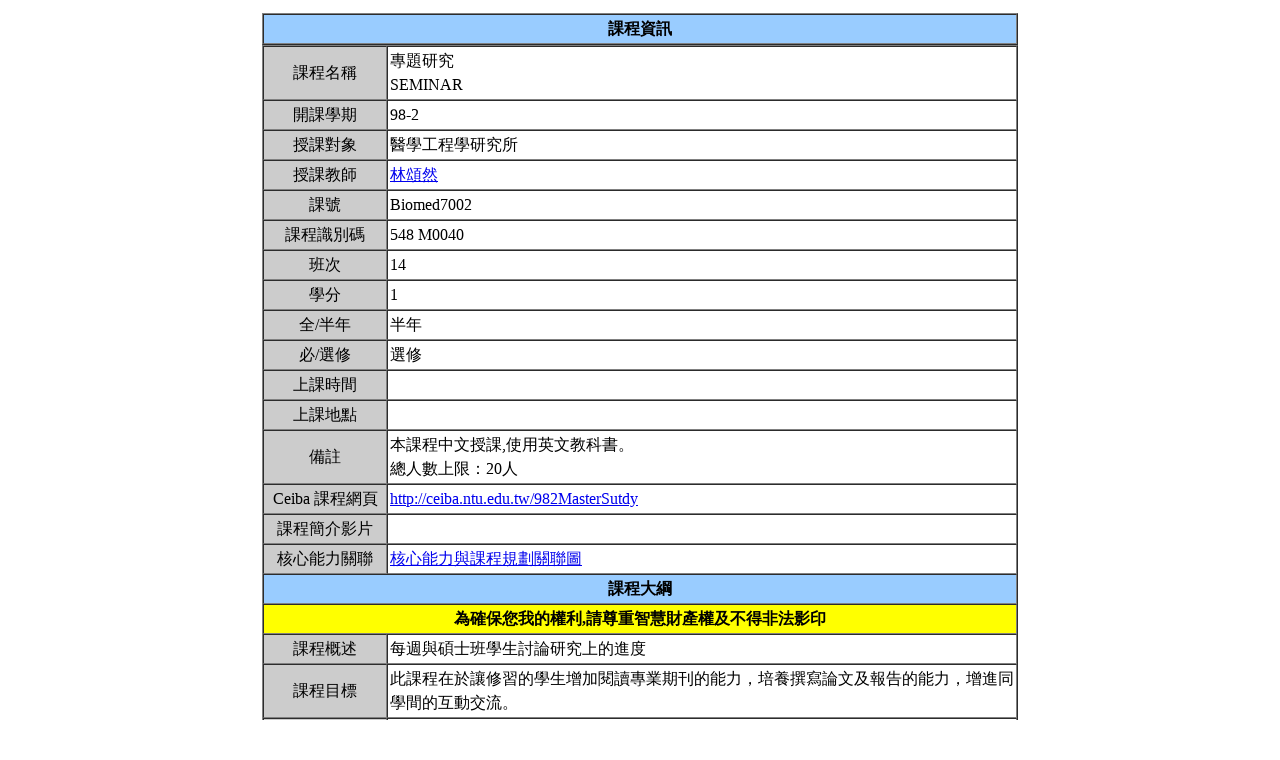

--- FILE ---
content_type: text/html; charset=UTF-8
request_url: https://nol.ntu.edu.tw/nol/coursesearch/print_table.php?course_id=548%20M0040&class=14&dpt_code=5480&ser_no=14062&semester=98-2
body_size: 11350
content:
<SCRIPT LANGUAGE="JavaScript">
   function show(message1)
       {
          new1=window.open('','教室資訊','location,status,resizable=yes,width=300,height=100,left=200,top=50');
          new1.document.write (message1);
       }

   function show_close()
       {
           new1.close();
       }

    var window_schedule = '';

   function schedule_add(cid,did)
   {
     var url = 'https://nol.ntu.edu.tw/nol/coursesearch/myschedule.php';

     if (!window_schedule.closed && window_schedule.location) {
         window_schedule.location.href = url+'?add=' + cid + '&ddd=' + did;
     } else {
         window_schedule = window.open(url+'?add=' + cid + '&ddd=' + did, 'schedule', 'height=500,width=730,scrollbars=yes,resizable=yes');
     }
    if (window.focus) {
        window_schedule.focus()
    }
    return false;
   }


 </SCRIPT>
<HTML><HEAD><TITLE>課程大綱</TITLE>
<META http-equiv=Content-Type content="text/html; charset=utf-8">
<META content="MSHTML 6.00.2800.1458" name=GENERATOR></HEAD>
<!-- Google tag (gtag.js) --> <script async src="https://www.googletagmanager.com/gtag/js?id=G-8TYTSBQH3M"></script> <script> window.dataLayer
 = window.dataLayer || []; function gtag(){dataLayer.push(arguments);} gtag('js', new Date()); gtag('config', 'G-8TYTSBQH3M'); </script><style type="text/css">

<!--p, td { line-height: 1.5em;}-->

</style>


<BODY>
<TABLE cellSpacing=1 cellPadding=1 width=760 align=center border=0>
  <TBODY>
  <tr>
      <td>
                </td>
  </tr>
  <TR>
    <TD>
      <TABLE cellSpacing=0 borderColorDark=#ffffff cellPadding=2 width="100%" borderColorLight=#666666 border=1>
        <TBODY>
        <TR>
          <TD bgColor=#99ccff>
            <DIV align=center><STRONG>課程資訊</STRONG></DIV></TD></TR></TBODY></TABLE>

      <TABLE cellSpacing=0 borderColorDark=#ffffff cellPadding=2 width="100%" borderColorLight=#666666 border=1>
        <TBODY>
        <TR>
          <TD width=100 bgColor=#cccccc>
            <DIV align=center>課程名稱</DIV></TD>
          <TD>專題研究<br>SEMINAR&nbsp;</TD></TR>

        <TR>
          <TD bgColor=#cccccc>
            <DIV align=center>開課學期</DIV></TD>
          <TD>98-2&nbsp;</TD></TR>
        <TR>
          <TD bgColor=#cccccc>
            <DIV align=center>授課對象</DIV></TD>
          <TD>醫學工程學研究所                                &nbsp;</TD></TR>
        <TR>
          <TD bgColor=#cccccc>
            <DIV align=center>授課教師</DIV></TD>
          <TD><A TARGET="_new" HREF="teacher.php?op=s2&td=548018">林頌然</A>&nbsp;</TD></TR>
         <TR>
          <TD bgColor=#cccccc>
            <DIV align=center>課號</DIV></TD>
          <TD>Biomed7002&nbsp;</TD></TR>
        <TR>
          <TD bgColor=#cccccc>
            <DIV align=center>課程識別碼</DIV></TD>
          <TD>548 M0040&nbsp;</TD></TR>

        <TR>
          <TD bgColor=#cccccc>
            <DIV align=center>班次</DIV></TD>
          <TD>14&nbsp;</TD></TR>
        <TR>
          <TD bgColor=#cccccc>
            <DIV align=center>學分</DIV></TD>
          <TD>1&nbsp;</TD></TR>
        <TR>
          <TD bgColor=#cccccc>
            <DIV align=center>全/半年</DIV></TD>
          <TD>半年&nbsp;</TD></TR>
        <TR>
          <TD bgColor=#cccccc>
            <DIV align=center>必/選修</DIV></TD>
          <TD>選修&nbsp;</TD></TR>
        <TR>
          <TD bgColor=#cccccc>
            <DIV align=center>上課時間</DIV></TD>
          <TD>&nbsp;</TD></TR>
        <TR>
          <TD bgColor=#cccccc>
            <DIV align=center>上課地點</DIV></TD>
          <TD>&nbsp;</TD></TR>
        <TR>
          <TD bgColor=#cccccc>
            <DIV align=center>備註</DIV></TD>
          <TD>本課程中文授課,使用英文教科書。<BR>總人數上限：20人&nbsp;</TD></TR>
        <TR>
          <TD bgColor=#cccccc>
            <DIV align=center>Ceiba 課程網頁</DIV></TD>
          <TD><a href=http://ceiba.ntu.edu.tw/982MasterSutdy>http://ceiba.ntu.edu.tw/982MasterSutdy</a>&nbsp;</TD></TR>
    
          <TR>
          <TD bgColor=#cccccc>
              <DIV align=center>課程簡介影片  </DIV></TD>
          <TD><a href=></a>&nbsp;

          </TD></TR>

         <TR>
           <TD bgColor=#cccccc>
            <DIV align=center>核心能力關聯</DIV></TD>
          <TD>
              <a href="http://coursemap.aca.ntu.edu.tw/course_map_all/relations.php?code=548M&cou_code=548 M0040&lang=zh_TW">核心能力與課程規劃關聯圖</a>          </TD></TR>
                    


        <TR>
          <TD colspan="2" bgColor=#99ccff>
            <DIV align=center><STRONG>課程大綱</STRONG></DIV>
          </TD>
        </TR>
         <TR>
          <TD colspan="2" bgColor=yellow>
            <DIV align=center><STRONG>為確保您我的權利,請尊重智慧財產權及不得非法影印</STRONG></DIV>
          </TD>
        </TR>
        <TR>
          <TD bgColor=#cccccc>
            <DIV align=center>課程概述</DIV></TD>
          <TD><p>每週與碩士班學生討論研究上的進度&nbsp;</p></TD></TR>
        <TR>
          <TD bgColor=#cccccc>
            <DIV align=center>課程目標</DIV></TD>
          <TD>此課程在於讓修習的學生增加閱讀專業期刊的能力，培養撰寫論文及報告的能力，增進同學間的互動交流。&nbsp;</TD></TR>
        <TR>
          <TD bgColor=#cccccc>
            <DIV align=center>課程要求</DIV></TD>
          <TD>無&nbsp;</TD>
        </TR>
                <TR>
            <TD bgColor=#cccccc>
                <DIV align=center>預期每週課前或/與課後學習時數</DIV></TD>
            <TD>&nbsp;</TD>
        </TR>
        <TR>
          <TD bgColor=#cccccc>
            <DIV align=center>Office Hours</DIV></TD>
          <TD>&nbsp;</TD></TR>
         <TR>
            <TD bgColor='#cccccc'>
                <DIV align='center'>指定閱讀</DIV></TD>
            <TD>英文期刊&nbsp;</TD>
        </TR>
        <TR>
          <TD bgColor=#cccccc>
            <DIV align=center>參考書目</DIV></TD>
          <TD>無&nbsp;</TD></TR>

<!--Start 評量方式-->
       <TR>
          <TD bgColor=#cccccc>
            <DIV align=center>評量方式<br>(僅供參考)</DIV></TD>
          <TD>&nbsp;
                    <TABLE cellSpacing=0 borderColorDark=#ffffff cellPadding=2  width="98%" align=center borderColorLight=#666666 border=1>
              <TBODY>
              <TR bgColor=#cccccc>
                <TD width=20>
                  <DIV align=center>No.</DIV></TD>
                <TD>
                  <DIV align=center>項目</DIV></TD>
                <TD width=50>
                  <DIV align=center>百分比</DIV></TD>
                <TD>
                  <DIV align=center>說明</DIV></TD></TR>
              <TR>
                        <TD>
                  <DIV align=center>1.&nbsp;</DIV></TD>
                <TD>口頭報告&nbsp;</TD>
                <TD>
                  <DIV align=center>100%&nbsp;</DIV></TD>
                <TD>&nbsp;</TD></TR>
        </TBODY></TABLE><ol><li>本校尚無訂定 A+ 比例上限。</li>
<li>本校採用等第制評定成績，學生成績評量辦法中的百分制分數區間與單科成績對照表僅供參考，授課教師可依等第定義調整分數區間。詳見學習評量專區 (<a href='https://www.dlc.ntu.edu.tw/assessinglearning/' target='_blank'>連結</a>)。</li></ol>&nbsp;</TD></TR><!--End 評量方式-->
              
<!--Start 課程進度-->
      <TABLE cellSpacing=0 borderColorDark=#ffffff cellPadding=2 width="100%" borderColorLight=#666666 border=1>
        <TBODY>
        <TR>
          <TD bgColor=#cccccc><DIV align=center><STRONG>課程進度</STRONG></DIV></TD></TR>
        </TBODY>
      </TABLE>
      <TABLE cellSpacing=0 borderColorDark=#ffffff cellPadding=2 width="100%"
      borderColorLight=#666666 border=1>
        <TBODY>
        <TR>
          <TD width=100 bgColor=#cccccc>
            <DIV align=center>週次</DIV></TD>
          <TD width=60 bgColor=#cccccc>
            <DIV align=center>日期</DIV></TD>
          <TD bgColor=#cccccc>
            <DIV align=center>單元主題</DIV></TD></TR>
                <TR>
          <TD>
            <DIV align=center>第1週</DIV></TD>
          <TD>02/22&nbsp;</TD>
                 <TD>introduction&nbsp;</TD></TR>
                <TR>
          <TD>
            <DIV align=center>第2週</DIV></TD>
          <TD>03/01&nbsp;</TD>
                 <TD>progress report&nbsp;</TD></TR>
                <TR>
          <TD>
            <DIV align=center>第3週</DIV></TD>
          <TD>03/08&nbsp;</TD>
                 <TD>progress report&nbsp;</TD></TR>
                <TR>
          <TD>
            <DIV align=center>第4週</DIV></TD>
          <TD>03/15&nbsp;</TD>
                 <TD>paper reading and disscusion&nbsp;</TD></TR>
                <TR>
          <TD>
            <DIV align=center>第5週</DIV></TD>
          <TD>03/22&nbsp;</TD>
                 <TD>paper reading and disscusion&nbsp;</TD></TR>
                <TR>
          <TD>
            <DIV align=center>第6週</DIV></TD>
          <TD>03/29&nbsp;</TD>
                 <TD>progress report&nbsp;</TD></TR>
                <TR>
          <TD>
            <DIV align=center>第7週</DIV></TD>
          <TD>04/05&nbsp;</TD>
                 <TD>progress report&nbsp;</TD></TR>
                <TR>
          <TD>
            <DIV align=center>第8週</DIV></TD>
          <TD>04/12&nbsp;</TD>
                 <TD>progress report&nbsp;</TD></TR>
                <TR>
          <TD>
            <DIV align=center>第9週</DIV></TD>
          <TD>04/19&nbsp;</TD>
                 <TD>期中考週暫停一次&nbsp;</TD></TR>
                <TR>
          <TD>
            <DIV align=center>第10週</DIV></TD>
          <TD>04/26&nbsp;</TD>
                 <TD>paper reading and disscusion&nbsp;</TD></TR>
                <TR>
          <TD>
            <DIV align=center>第11週</DIV></TD>
          <TD>05/03&nbsp;</TD>
                 <TD>paper reading and disscusion&nbsp;</TD></TR>
                <TR>
          <TD>
            <DIV align=center>第12週</DIV></TD>
          <TD>05/10&nbsp;</TD>
                 <TD>progress report&nbsp;</TD></TR>
                <TR>
          <TD>
            <DIV align=center>第13週</DIV></TD>
          <TD>05/17&nbsp;</TD>
                 <TD>progress report&nbsp;</TD></TR>
                <TR>
          <TD>
            <DIV align=center>第14週</DIV></TD>
          <TD>05/24&nbsp;</TD>
                 <TD>progress report&nbsp;</TD></TR>
                <TR>
          <TD>
            <DIV align=center>第15週</DIV></TD>
          <TD>05/31&nbsp;</TD>
                 <TD>progress report&nbsp;</TD></TR>
                <TR>
          <TD>
            <DIV align=center>第16週</DIV></TD>
          <TD>06/07&nbsp;</TD>
                 <TD>discussion&nbsp;</TD></TR>
                <TR>
          <TD>
            <DIV align=center>第17週</DIV></TD>
          <TD>06/14&nbsp;</TD>
                 <TD>paper reading and discussion&nbsp;</TD></TR>
                </TBODY></TABLE></TD></TR></TBODY></TABLE>
<!--End 課程進度-->


</BODY>
</HTML>
